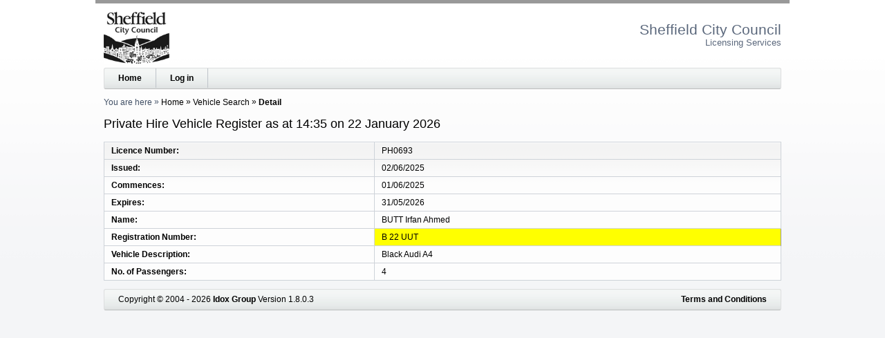

--- FILE ---
content_type: text/html; charset=utf-8
request_url: https://licensing.sheffield.gov.uk/1/Vehicle/Search/37/14568
body_size: 1679
content:




<!DOCTYPE html>
<html lang="en">
<head>
    <meta http-equiv="x-ua-compatible" content="IE=Edge">
    <meta charset="utf-8" />
    <title>Private Hire Vehicle Register as at 14:35 on 22 January 2026</title>
    <link href="/favicon.ico" rel="shortcut icon" type="image/x-icon" />
    <link href="/Content/css?v=M_AAGB2orJKv2oH1hWBPR8WKKnE9ZVuDidB1d9VGvSA1" rel="stylesheet" type="text/css" />
    <link href="/Content/themes/base/css?v=4yeATuVEt6OSO9UUFy-BKLuvQR0HMWcI9IQiyM-bjZ01" rel="stylesheet" type="text/css" />
    <!--[if lt IE 8]>
        <script type="text/javascript"> var ie7 = true; </script>
        <style type="text/css"> select#SiteSelect { width: auto; } #idDivTocLeft, #divTocPortfolio, #WizardProgressPane, div#WizardInputPane { float: left; width: auto; } </style>
    <![endif]-->  
    <script src="/Scripts/js?v=L70EuME9j9C1KHlN64SryhX9qZVqwtfSpeN0prQSHq81"></script>
    <meta name="viewport" content="width=device-width, initial-scale=1" />
    <meta name="description" content="The Licensing website of Sheffield City Council" />
    <meta name="keywords" content="licence licensing &quot;Sheffield City Council&quot;" />
</head>
<body>
    <header>
            <a class="accessible" href="#idDivBody">[Skip to Content]</a>
<img alt="System Logo" class="SYS_LOGO" src="/1/SystemLogo" />                <h1>
Sheffield City Council<span>Licensing Services</span>

                </h1>
            <div id="idDivTopBar" class="bar">
                <nav>
                    <a href="/1/WcaHome">Home</a>
                    
<a href="/1/Login">Log in</a>
                </nav>
                            </div>

            <div id="idDivBreadcrumb">
               <span class="yah">You are here</span>
                

    <span>
    <a href="/1/WcaHome">Home</a>
</span>
    <span>
    <a href="/1/Vehicle/Search/37">Vehicle Search</a>
</span>
    <span>
    Detail
</span>

            </div>

            <h2 id="idDivTitle">
               Private Hire Vehicle Register as at 14:35 on 22 January 2026
            </h2>

        </header>
    <div id="idDivBody">
        



<table class="FieldData"><tr><th class="FieldName LIC_NUMBER">Licence Number</th><td class="FieldValue LIC_NUMBER">PH0693</td></tr><tr><th class="FieldName LIC_DATE_ISSUED">Issued</th><td class="FieldValue LIC_DATE_ISSUED">02/06/2025</td></tr><tr><th class="FieldName LIC_DATE_COMMENCES">Commences</th><td class="FieldValue LIC_DATE_COMMENCES">01/06/2025</td></tr><tr><th class="FieldName LIC_DATE_EXPIRES">Expires</th><td class="FieldValue LIC_DATE_EXPIRES">31/05/2026</td></tr><tr><th class="FieldName CLI_SEARCH_NAME">Name</th><td class="FieldValue CLI_SEARCH_NAME">BUTT Irfan Ahmed</td></tr><tr><th class="FieldName VEH_REG_NO">Registration Number</th><td class="FieldValue VEH_REG_NO">B 22 UUT</td></tr><tr><th class="FieldName VEHICLE_DESCRIPTION">Vehicle Description</th><td class="FieldValue VEHICLE_DESCRIPTION">Black Audi A4</td></tr><tr><th class="FieldName VEH_NO_PASSENGERS">No. of Passengers</th><td class="FieldValue VEH_NO_PASSENGERS">4</td></tr></table>
    </div>
    <footer>
        <div id="idDivFooter" class="bar">
            <div>
                Copyright &copy; 2004 - 2026 <a href="http://www.idoxgroup.com">Idox Group</a> Version 1.8.0.3 
                <div class="terms">
                    <a href="/1/WcaHome/Terms" target="Terms and Conditions" onclick="window.open('/1/WcaHome/Terms', 'Terms and Conditions', 'resizable,height=700,width=800,top=20,left=20,scrollbars').focus(); return false;">Terms and Conditions</a>
                </div>
        </div>
        </div>
        </footer>
</body>
</html>
